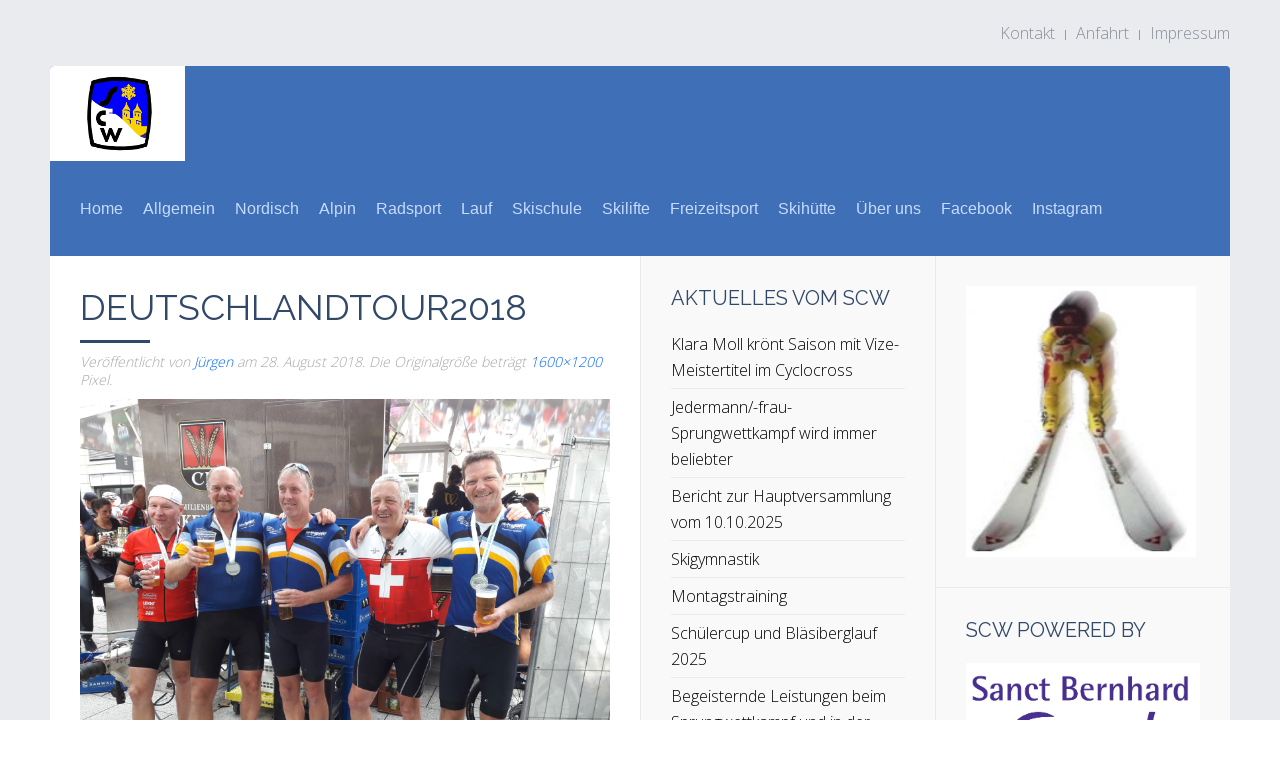

--- FILE ---
content_type: text/html; charset=UTF-8
request_url: https://www.sc-wiesensteig.de/sc-wiesensteig-beim-jedermann-rennen-anlaesslich-dem-finale-der-deutschland-tour-in-stuttgart-dabei/deutschlandtour2018/
body_size: 26522
content:
<!DOCTYPE HTML>
<html lang="de" dir="ltr"  data-config='{"twitter":0,"plusone":0,"facebook":0,"style":"bluegray"}'>

<head>
<meta charset="UTF-8">
<meta http-equiv="X-UA-Compatible" content="IE=edge">
<meta name="viewport" content="width=device-width, initial-scale=1">
<title>Deutschlandtour2018 | Skiclub Wiesensteig e. V.</title>
<link rel="shortcut icon" href="/wp-content/themes/yoo_sun_wp/favicon.ico">
<link rel="apple-touch-icon-precomposed" href="/wp-content/themes/yoo_sun_wp/apple_touch_icon.png">

		<!-- All in One SEO 4.9.3 - aioseo.com -->
	<meta name="robots" content="max-image-preview:large" />
	<meta name="author" content="Jürgen"/>
	<link rel="canonical" href="https://www.sc-wiesensteig.de/sc-wiesensteig-beim-jedermann-rennen-anlaesslich-dem-finale-der-deutschland-tour-in-stuttgart-dabei/deutschlandtour2018/" />
	<meta name="generator" content="All in One SEO (AIOSEO) 4.9.3" />
		<meta property="og:locale" content="de_DE" />
		<meta property="og:site_name" content="Skiclub Wiesensteig e. V. | Alpin, Lauf, Skilifte, Skihuette, Skilanglauf, Skispringen, Blaesiberglauf, LEKI-Cup, Schuelercup, Laufkalender, Sport, Marathon, Halbmarathon, Lauftreff, Mountainbike, Rennrad" />
		<meta property="og:type" content="article" />
		<meta property="og:title" content="Deutschlandtour2018 | Skiclub Wiesensteig e. V." />
		<meta property="og:url" content="https://www.sc-wiesensteig.de/sc-wiesensteig-beim-jedermann-rennen-anlaesslich-dem-finale-der-deutschland-tour-in-stuttgart-dabei/deutschlandtour2018/" />
		<meta property="article:published_time" content="2018-08-28T17:22:27+00:00" />
		<meta property="article:modified_time" content="2018-08-28T17:22:27+00:00" />
		<meta name="twitter:card" content="summary" />
		<meta name="twitter:title" content="Deutschlandtour2018 | Skiclub Wiesensteig e. V." />
		<script type="application/ld+json" class="aioseo-schema">
			{"@context":"https:\/\/schema.org","@graph":[{"@type":"BreadcrumbList","@id":"https:\/\/www.sc-wiesensteig.de\/sc-wiesensteig-beim-jedermann-rennen-anlaesslich-dem-finale-der-deutschland-tour-in-stuttgart-dabei\/deutschlandtour2018\/#breadcrumblist","itemListElement":[{"@type":"ListItem","@id":"https:\/\/www.sc-wiesensteig.de#listItem","position":1,"name":"Home","item":"https:\/\/www.sc-wiesensteig.de","nextItem":{"@type":"ListItem","@id":"https:\/\/www.sc-wiesensteig.de\/sc-wiesensteig-beim-jedermann-rennen-anlaesslich-dem-finale-der-deutschland-tour-in-stuttgart-dabei\/deutschlandtour2018\/#listItem","name":"Deutschlandtour2018"}},{"@type":"ListItem","@id":"https:\/\/www.sc-wiesensteig.de\/sc-wiesensteig-beim-jedermann-rennen-anlaesslich-dem-finale-der-deutschland-tour-in-stuttgart-dabei\/deutschlandtour2018\/#listItem","position":2,"name":"Deutschlandtour2018","previousItem":{"@type":"ListItem","@id":"https:\/\/www.sc-wiesensteig.de#listItem","name":"Home"}}]},{"@type":"ItemPage","@id":"https:\/\/www.sc-wiesensteig.de\/sc-wiesensteig-beim-jedermann-rennen-anlaesslich-dem-finale-der-deutschland-tour-in-stuttgart-dabei\/deutschlandtour2018\/#itempage","url":"https:\/\/www.sc-wiesensteig.de\/sc-wiesensteig-beim-jedermann-rennen-anlaesslich-dem-finale-der-deutschland-tour-in-stuttgart-dabei\/deutschlandtour2018\/","name":"Deutschlandtour2018 | Skiclub Wiesensteig e. V.","inLanguage":"de-DE","isPartOf":{"@id":"https:\/\/www.sc-wiesensteig.de\/#website"},"breadcrumb":{"@id":"https:\/\/www.sc-wiesensteig.de\/sc-wiesensteig-beim-jedermann-rennen-anlaesslich-dem-finale-der-deutschland-tour-in-stuttgart-dabei\/deutschlandtour2018\/#breadcrumblist"},"author":{"@id":"https:\/\/www.sc-wiesensteig.de\/author\/juergen\/#author"},"creator":{"@id":"https:\/\/www.sc-wiesensteig.de\/author\/juergen\/#author"},"datePublished":"2018-08-28T19:22:27+02:00","dateModified":"2018-08-28T19:22:27+02:00"},{"@type":"Organization","@id":"https:\/\/www.sc-wiesensteig.de\/#organization","name":"Skiclub Wiesensteig e.V.","description":"Alpin, Lauf, Skilifte, Skihuette, Skilanglauf, Skispringen, Blaesiberglauf, LEKI-Cup, Schuelercup, Laufkalender, Sport, Marathon, Halbmarathon, Lauftreff, Mountainbike, Rennrad","url":"https:\/\/www.sc-wiesensteig.de\/"},{"@type":"Person","@id":"https:\/\/www.sc-wiesensteig.de\/author\/juergen\/#author","url":"https:\/\/www.sc-wiesensteig.de\/author\/juergen\/","name":"J\u00fcrgen","image":{"@type":"ImageObject","@id":"https:\/\/www.sc-wiesensteig.de\/sc-wiesensteig-beim-jedermann-rennen-anlaesslich-dem-finale-der-deutschland-tour-in-stuttgart-dabei\/deutschlandtour2018\/#authorImage","url":"https:\/\/secure.gravatar.com\/avatar\/64cd7fa9f35c9ea0c06d251e9e5fa798?s=96&d=mm&r=g","width":96,"height":96,"caption":"J\u00fcrgen"}},{"@type":"WebSite","@id":"https:\/\/www.sc-wiesensteig.de\/#website","url":"https:\/\/www.sc-wiesensteig.de\/","name":"Skiclub Wiesensteig e. V.","description":"Alpin, Lauf, Skilifte, Skihuette, Skilanglauf, Skispringen, Blaesiberglauf, LEKI-Cup, Schuelercup, Laufkalender, Sport, Marathon, Halbmarathon, Lauftreff, Mountainbike, Rennrad","inLanguage":"de-DE","publisher":{"@id":"https:\/\/www.sc-wiesensteig.de\/#organization"}}]}
		</script>
		<!-- All in One SEO -->

<link rel='dns-prefetch' href='//s.w.org' />
		<script type="text/javascript">
			window._wpemojiSettings = {"baseUrl":"https:\/\/s.w.org\/images\/core\/emoji\/13.1.0\/72x72\/","ext":".png","svgUrl":"https:\/\/s.w.org\/images\/core\/emoji\/13.1.0\/svg\/","svgExt":".svg","source":{"concatemoji":"https:\/\/www.sc-wiesensteig.de\/wp-includes\/js\/wp-emoji-release.min.js?ver=5.8.12"}};
			!function(e,a,t){var n,r,o,i=a.createElement("canvas"),p=i.getContext&&i.getContext("2d");function s(e,t){var a=String.fromCharCode;p.clearRect(0,0,i.width,i.height),p.fillText(a.apply(this,e),0,0);e=i.toDataURL();return p.clearRect(0,0,i.width,i.height),p.fillText(a.apply(this,t),0,0),e===i.toDataURL()}function c(e){var t=a.createElement("script");t.src=e,t.defer=t.type="text/javascript",a.getElementsByTagName("head")[0].appendChild(t)}for(o=Array("flag","emoji"),t.supports={everything:!0,everythingExceptFlag:!0},r=0;r<o.length;r++)t.supports[o[r]]=function(e){if(!p||!p.fillText)return!1;switch(p.textBaseline="top",p.font="600 32px Arial",e){case"flag":return s([127987,65039,8205,9895,65039],[127987,65039,8203,9895,65039])?!1:!s([55356,56826,55356,56819],[55356,56826,8203,55356,56819])&&!s([55356,57332,56128,56423,56128,56418,56128,56421,56128,56430,56128,56423,56128,56447],[55356,57332,8203,56128,56423,8203,56128,56418,8203,56128,56421,8203,56128,56430,8203,56128,56423,8203,56128,56447]);case"emoji":return!s([10084,65039,8205,55357,56613],[10084,65039,8203,55357,56613])}return!1}(o[r]),t.supports.everything=t.supports.everything&&t.supports[o[r]],"flag"!==o[r]&&(t.supports.everythingExceptFlag=t.supports.everythingExceptFlag&&t.supports[o[r]]);t.supports.everythingExceptFlag=t.supports.everythingExceptFlag&&!t.supports.flag,t.DOMReady=!1,t.readyCallback=function(){t.DOMReady=!0},t.supports.everything||(n=function(){t.readyCallback()},a.addEventListener?(a.addEventListener("DOMContentLoaded",n,!1),e.addEventListener("load",n,!1)):(e.attachEvent("onload",n),a.attachEvent("onreadystatechange",function(){"complete"===a.readyState&&t.readyCallback()})),(n=t.source||{}).concatemoji?c(n.concatemoji):n.wpemoji&&n.twemoji&&(c(n.twemoji),c(n.wpemoji)))}(window,document,window._wpemojiSettings);
		</script>
		<style type="text/css">
img.wp-smiley,
img.emoji {
	display: inline !important;
	border: none !important;
	box-shadow: none !important;
	height: 1em !important;
	width: 1em !important;
	margin: 0 .07em !important;
	vertical-align: -0.1em !important;
	background: none !important;
	padding: 0 !important;
}
</style>
	<link rel='stylesheet' id='wp-block-library-css'  href='https://www.sc-wiesensteig.de/wp-includes/css/dist/block-library/style.min.css?ver=5.8.12' type='text/css' media='all' />
<link rel='stylesheet' id='aioseo/css/src/vue/standalone/blocks/table-of-contents/global.scss-css'  href='https://www.sc-wiesensteig.de/wp-content/plugins/all-in-one-seo-pack/dist/Lite/assets/css/table-of-contents/global.e90f6d47.css?ver=4.9.3' type='text/css' media='all' />
<link rel='stylesheet' id='tabs-widget-css'  href='https://www.sc-wiesensteig.de/wp-content/themes/yoo_sun_wp/widgetkit/widgets/tabs-sun/style/tab.css?ver=5.8.12' type='text/css' media='all' />
<script type='text/javascript' src='https://www.sc-wiesensteig.de/wp-includes/js/jquery/jquery.min.js?ver=3.6.0' id='jquery-core-js'></script>
<script type='text/javascript' src='https://www.sc-wiesensteig.de/wp-includes/js/jquery/jquery-migrate.min.js?ver=3.3.2' id='jquery-migrate-js'></script>
<script type='text/javascript' src='https://www.sc-wiesensteig.de/wp-content/plugins/widgetkit/cache/uikit-0c17d26c.js?ver=5.8.12' id='uikit-js'></script>
<script type='text/javascript' src='https://www.sc-wiesensteig.de/wp-content/plugins/widgetkit/cache/wk-scripts-234ad477.js?ver=5.8.12' id='wk-scripts-js'></script>
<link rel="https://api.w.org/" href="https://www.sc-wiesensteig.de/wp-json/" /><link rel="alternate" type="application/json" href="https://www.sc-wiesensteig.de/wp-json/wp/v2/media/2175" /><link rel="EditURI" type="application/rsd+xml" title="RSD" href="https://www.sc-wiesensteig.de/xmlrpc.php?rsd" />
<link rel="wlwmanifest" type="application/wlwmanifest+xml" href="https://www.sc-wiesensteig.de/wp-includes/wlwmanifest.xml" /> 
<meta name="generator" content="WordPress 5.8.12" />
<link rel='shortlink' href='https://www.sc-wiesensteig.de/?p=2175' />
<link rel="alternate" type="application/json+oembed" href="https://www.sc-wiesensteig.de/wp-json/oembed/1.0/embed?url=https%3A%2F%2Fwww.sc-wiesensteig.de%2Fsc-wiesensteig-beim-jedermann-rennen-anlaesslich-dem-finale-der-deutschland-tour-in-stuttgart-dabei%2Fdeutschlandtour2018%2F" />
<link rel="alternate" type="text/xml+oembed" href="https://www.sc-wiesensteig.de/wp-json/oembed/1.0/embed?url=https%3A%2F%2Fwww.sc-wiesensteig.de%2Fsc-wiesensteig-beim-jedermann-rennen-anlaesslich-dem-finale-der-deutschland-tour-in-stuttgart-dabei%2Fdeutschlandtour2018%2F&#038;format=xml" />
<link rel="stylesheet" type="text/css" href="http://www.sc-wiesensteig.de/wp-content/plugins/cforms/styling/cforms2012.css" />
<script type="text/javascript" src="http://www.sc-wiesensteig.de/wp-content/plugins/cforms/js/cforms.js"></script>
<link rel="stylesheet" href="/wp-content/themes/yoo_sun_wp/styles/bluegray/css/theme.css">
<link rel="stylesheet" href="/wp-content/themes/yoo_sun_wp/css/custom.css">
<script src="/wp-content/themes/yoo_sun_wp/warp/vendor/uikit/js/uikit.js"></script>
<script src="/wp-content/themes/yoo_sun_wp/warp/vendor/uikit/js/components/autocomplete.js"></script>
<script src="/wp-content/themes/yoo_sun_wp/warp/vendor/uikit/js/components/search.js"></script>
<script src="/wp-content/themes/yoo_sun_wp/warp/vendor/uikit/js/components/tooltip.js"></script>
<script src="/wp-content/themes/yoo_sun_wp/warp/js/social.js"></script>
<script src="/wp-content/themes/yoo_sun_wp/js/theme.js"></script>
<script src="/wp-content/themes/yoo_sun_wp/js/simpleWeather.js"></script>
</head>

<body class="attachment attachment-template-default single single-attachment postid-2175 attachmentid-2175 attachment-jpeg tm-sidebar-a-right tm-sidebar-b-right tm-sidebars-2 tm-isblog wp-attachment-single tm-body-background">

    <div class="tm-page">

                    <div class="uk-container uk-container-center tm-container-large">
                <div id="tm-toolbar" class="tm-toolbar uk-clearfix uk-hidden-small">

                    
                                            <div class="uk-float-right"><div class="uk-panel widget_nav_menu"><ul class="uk-subnav uk-subnav-line"><li><a href="https://www.sc-wiesensteig.de/kontakt/" class="">Kontakt</a></li><li><a href="https://www.sc-wiesensteig.de/anfahrt/" class="">Anfahrt</a></li><li><a href="https://www.sc-wiesensteig.de/impressum/" class="">Impressum</a></li></ul></div></div>
                    
                </div>
            </div>
        
        <div class="tm-container uk-container uk-container-center tm-container-large">

                            <div class="tm-dropdown-overlay uk-position-relative" data-uk-dropdown-overlay="{cls:'tm-dropdown-overlay uk-position-absolute uk-width-1-1'}">
                    <nav id="tm-navbar" class="tm-navbar uk-navbar uk-clearfix">

                        <div class="uk-visible-large">
                                                            <a class="uk-navbar-brand uk-float-left" href="https://www.sc-wiesensteig.de"> <img src="/wp-content/uploads/sc-wiesensteig.png" width="70" height="78" alt="Skiclub Wiesensteig e.V."></a>
                            
                                                            <div class="uk-float-left"><ul class="uk-navbar-nav uk-hidden-small"><li><a href="/" class="">Home</a></li><li class="uk-parent" data-uk-dropdown="{}" aria-haspopup="true" aria-expanded="false"><a href="https://www.sc-wiesensteig.de/category/allgemein/" class="">Allgemein</a><div class="uk-dropdown uk-dropdown-navbar uk-dropdown-width-1"><div class="uk-grid uk-dropdown-grid"><div class="uk-width-1-1"><ul class="uk-nav uk-nav-navbar"><li><a href="https://www.sc-wiesensteig.de/veranstaltungskalender/" class="">Veranstaltungskalender</a></li></ul></div></div></div></li><li class="uk-parent" data-uk-dropdown="{}" aria-haspopup="true" aria-expanded="false"><a href="https://www.sc-wiesensteig.de/nordisch/" class="">Nordisch</a><div class="uk-dropdown uk-dropdown-navbar uk-dropdown-width-1"><div class="uk-grid uk-dropdown-grid"><div class="uk-width-1-1"><ul class="uk-nav uk-nav-navbar"><li><a href="https://www.sc-wiesensteig.de/category/nordisch/" class="">Aktuelles Nordisch</a></li></ul></div></div></div></li><li class="uk-parent" data-uk-dropdown="{}" aria-haspopup="true" aria-expanded="false"><a href="https://www.sc-wiesensteig.de/alpin/" class="">Alpin</a><div class="uk-dropdown uk-dropdown-navbar uk-dropdown-width-1"><div class="uk-grid uk-dropdown-grid"><div class="uk-width-1-1"><ul class="uk-nav uk-nav-navbar"><li><a href="https://www.sc-wiesensteig.de/category/alpin/" class="">Aktuelles Alpin</a></li></ul></div></div></div></li><li class="uk-parent" data-uk-dropdown="{}" aria-haspopup="true" aria-expanded="false"><a href="https://www.sc-wiesensteig.de/radsport/" class="">Radsport</a><div class="uk-dropdown uk-dropdown-navbar uk-dropdown-width-1"><div class="uk-grid uk-dropdown-grid"><div class="uk-width-1-1"><ul class="uk-nav uk-nav-navbar"><li><a href="https://www.sc-wiesensteig.de/category/radsport/" class="">Aktuelles Radsport</a></li></ul></div></div></div></li><li class="uk-parent" data-uk-dropdown="{}" aria-haspopup="true" aria-expanded="false"><a href="https://www.sc-wiesensteig.de/lauf/" class="">Lauf</a><div class="uk-dropdown uk-dropdown-navbar uk-dropdown-width-1"><div class="uk-grid uk-dropdown-grid"><div class="uk-width-1-1"><ul class="uk-nav uk-nav-navbar"><li><a href="https://www.sc-wiesensteig.de/category/lauf/" class="">Aktuelles Lauf</a></li></ul></div></div></div></li><li class="uk-parent" data-uk-dropdown="{}" aria-haspopup="true" aria-expanded="false"><a href="https://www.sc-wiesensteig.de/skischule/" class="">Skischule</a><div class="uk-dropdown uk-dropdown-navbar uk-dropdown-width-1"><div class="uk-grid uk-dropdown-grid"><div class="uk-width-1-1"><ul class="uk-nav uk-nav-navbar"><li><a href="https://www.sc-wiesensteig.de/category/skischule/" class="">Aktuelles Skischule</a></li></ul></div></div></div></li><li><a href="https://www.sc-wiesensteig.de/skilifte/" class="">Skilifte</a></li><li class="uk-parent" data-uk-dropdown="{}" aria-haspopup="true" aria-expanded="false"><a href="https://www.sc-wiesensteig.de/freizeitsport/" class="">Freizeitsport</a><div class="uk-dropdown uk-dropdown-navbar uk-dropdown-width-1"><div class="uk-grid uk-dropdown-grid"><div class="uk-width-1-1"><ul class="uk-nav uk-nav-navbar"><li><a href="https://www.sc-wiesensteig.de/category/freizeitsport/" class="">Aktuelles Freizeitsport</a></li></ul></div></div></div></li><li class="uk-parent" data-uk-dropdown="{}" aria-haspopup="true" aria-expanded="false"><a href="https://www.sc-wiesensteig.de/skihuette/" class="">Skihütte</a><div class="uk-dropdown uk-dropdown-navbar uk-dropdown-width-1"><div class="uk-grid uk-dropdown-grid"><div class="uk-width-1-1"><ul class="uk-nav uk-nav-navbar"><li><a href="http://www.sc-wiesensteig.de/veranstaltungskalender/" class="">Hüttenöffnungstermine</a></li></ul></div></div></div></li><li class="uk-parent" data-uk-dropdown="{}" aria-haspopup="true" aria-expanded="false"><a href="https://www.sc-wiesensteig.de/category/ueber-uns/" class="">Über uns</a><div class="uk-dropdown uk-dropdown-navbar uk-dropdown-width-1"><div class="uk-grid uk-dropdown-grid"><div class="uk-width-1-1"><ul class="uk-nav uk-nav-navbar"><li><a href="https://www.sc-wiesensteig.de/mitgliedsantrag/" class="">Mitgliedsantrag</a></li></ul></div></div></div></li><li><a href="https://www.facebook.com/profile.php?id=100093292462409" class="">Facebook</a></li><li><a href="http://www.instagram.com/sc_wiesensteig" class="">Instagram</a></li></ul></div>
                            
                            
                                                    </div>

                                                    <a href="#offcanvas" class="uk-navbar-toggle uk-hidden-large uk-navbar-flip" data-uk-offcanvas></a>
                        
                                                    <div class="tm-logo-small uk-navbar-content uk-hidden-large">
                                <a href="https://www.sc-wiesensteig.de"> <img src="/wp-content/uploads/sc-wiesensteig.png" width="70" height="78" alt="Skiclub Wiesensteig e.V."></a>
                            </div>
                        
                    </nav>
                </div>
            
            <div class="tm-container-background">
                
                
                
                                    <div id="tm-middle" class="tm-middle uk-grid uk-grid-collapse" data-uk-grid-match>

                                                    <div class="tm-main uk-width-medium-1-2 uk-grid-collapse">

                                
                                                                    <main id="tm-content" class="tm-content uk-panel uk-panel-space">

                                        
                                            
    <article class="uk-article">

        <h1 class="uk-article-title">Deutschlandtour2018</h1>

        <p class="uk-article-meta">
            Veröffentlicht von <a href="https://www.sc-wiesensteig.de/author/juergen/" title="Jürgen">Jürgen</a> am <time datetime="2018-08-28">28. August 2018</time>.

            Die Originalgröße beträgt <a href="https://www.sc-wiesensteig.de/wp-content/uploads/Deutschlandtour2018.jpg" title="Link zur Originalgröße">1600&times;1200</a> Pixel. 
        </p>

        <p><a href="https://www.sc-wiesensteig.de/wp-content/uploads/Deutschlandtour2018.jpg" title="Deutschlandtour2018"><img width="1600" height="1200" src="https://www.sc-wiesensteig.de/wp-content/uploads/Deutschlandtour2018.jpg" class="attachment-full-size size-full-size" alt="" loading="lazy" srcset="https://www.sc-wiesensteig.de/wp-content/uploads/Deutschlandtour2018.jpg 1600w, https://www.sc-wiesensteig.de/wp-content/uploads/Deutschlandtour2018-150x113.jpg 150w, https://www.sc-wiesensteig.de/wp-content/uploads/Deutschlandtour2018-300x225.jpg 300w, https://www.sc-wiesensteig.de/wp-content/uploads/Deutschlandtour2018-768x576.jpg 768w, https://www.sc-wiesensteig.de/wp-content/uploads/Deutschlandtour2018-1000x750.jpg 1000w" sizes="(max-width: 1600px) 100vw, 1600px" /></a></p>

        
    </article>

    
    
                                    </main>
                                
                                
                            </div>
                        
                                                                                                                                        <aside class="tm-sidebar-a uk-width-medium-1-4 tm-block-muted tm-sidebar-divider"><div class="uk-panel uk-panel-space widget_recent_entries"><h3 class="uk-panel-title">Aktuelles vom SCW</h3><ul class="uk-list uk-list-line">
											<li>
					<a href="https://www.sc-wiesensteig.de/klara-moll-kroent-saison-mit-vize-meistertitel-im-cyclocross/">Klara Moll krönt Saison mit Vize-Meistertitel im Cyclocross</a>
									</li>
											<li>
					<a href="https://www.sc-wiesensteig.de/ergebnisse-bodenlegercup/">Jedermann/-frau-Sprungwettkampf wird immer beliebter</a>
									</li>
											<li>
					<a href="https://www.sc-wiesensteig.de/bericht-zur-hauptversammlung-vom-10-10-2025/">Bericht zur Hauptversammlung vom 10.10.2025</a>
									</li>
											<li>
					<a href="https://www.sc-wiesensteig.de/skigymnastik-7/">Skigymnastik</a>
									</li>
											<li>
					<a href="https://www.sc-wiesensteig.de/montagstraining/">Montagstraining</a>
									</li>
											<li>
					<a href="https://www.sc-wiesensteig.de/schuelercup-und-blaesiberglauf-2025-2/">Schülercup und Bläsiberglauf 2025</a>
									</li>
											<li>
					<a href="https://www.sc-wiesensteig.de/begeisternde-leistungen-beim-sprungwettkampf-und-in-der-nordischen-kombination/">Begeisternde Leistungen beim Sprungwettkampf und in der Nordischen Kombination</a>
									</li>
											<li>
					<a href="https://www.sc-wiesensteig.de/race-recap-enduro-one-bad-wildbad/">Race Recap: Enduro One Bad Wildbad</a>
									</li>
											<li>
					<a href="https://www.sc-wiesensteig.de/erster-alb-gold-juniors-cup-der-saison-2025/">Erster ALB-GOLD Juniors-Cup der Saison 2025</a>
									</li>
											<li>
					<a href="https://www.sc-wiesensteig.de/klara-moll-holt-sich-den-strassenradtitel-zur-landesmeisterin-baden-wuerttemberg-2025/">Klara Moll holt sich den Straßenradtitel zur Landesmeisterin Baden-Württemberg 2025</a>
									</li>
					</ul></div></aside>
                                                                                                                <aside class="tm-sidebar-b uk-width-medium-1-4 tm-block-muted tm-sidebar-divider"><div class="uk-panel uk-panel-space widget_text"> <img src="/wp-content/uploads/skifahrer.jpg" width="230" height="195" alt="Skifahrer"></div>
<div class="uk-panel uk-panel-space widget_text"><h3 class="uk-panel-title">SCW powered by</h3><a href="www.aktiv3.de"><img src="/wp-content/uploads/sponsoren/SanctBernhardSport.jpg" width="250" height="137" alt="SanctBernhardSport" align="middle">
<br /><br />
 <a href="www.leki.com/de"><img src="/wp-content/uploads/sponsoren/leki.jpg" width="250" height="68" alt="Leki">
<br /><br />
 <a href="www.albwerk.de"><img src="/wp-content/uploads/sponsoren/albwerk.gif" width="247" height="58" alt="Albwerk"></div></aside>
                                                    
                    </div>
                
                
                
                            </div>

                            <footer id="tm-footer" class="tm-footer">

                                            <a class="tm-totop-scroller" data-uk-smooth-scroll href="#"></a>
                    
                    <div class="uk-panel widget_text">Copyright © Skiclub Wiesensteig e.V. | realisiert von <a href="http://www.fox-mediatainment.de" target="_blank" rel="noopener">FOX mediatainment</a></div>
                </footer>
            
            <script type='text/javascript' src='https://www.sc-wiesensteig.de/wp-includes/js/wp-embed.min.js?ver=5.8.12' id='wp-embed-js'></script>

<!-- Start Of Script Generated By cforms v14.6 [Oliver Seidel | www.deliciousdays.com] -->
<!-- End Of Script Generated By cforms -->


        </div>

                    <div id="offcanvas" class="uk-offcanvas">
                <div class="uk-offcanvas-bar uk-offcanvas-bar-flip"><div class="uk-panel widget_search"><form class="uk-search" id="search-4" action="https://www.sc-wiesensteig.de/" method="get" role="search"  >
    <input class="uk-search-field" type="text" value="" name="s" placeholder="suchen...">
</form>
</div>
<ul class="uk-nav uk-nav-offcanvas"><li><a href="/" class="">Home</a></li><li class="uk-parent"><a href="https://www.sc-wiesensteig.de/category/allgemein/" class="">Allgemein</a><ul class="uk-nav-sub"><li><a href="https://www.sc-wiesensteig.de/veranstaltungskalender/" class="">Veranstaltungskalender</a></li></ul></li><li class="uk-parent"><a href="https://www.sc-wiesensteig.de/nordisch/" class="">Nordisch</a><ul class="uk-nav-sub"><li><a href="https://www.sc-wiesensteig.de/category/nordisch/" class="">Aktuelles Nordisch</a></li></ul></li><li class="uk-parent"><a href="https://www.sc-wiesensteig.de/alpin/" class="">Alpin</a><ul class="uk-nav-sub"><li><a href="https://www.sc-wiesensteig.de/category/alpin/" class="">Aktuelles Alpin</a></li></ul></li><li class="uk-parent"><a href="https://www.sc-wiesensteig.de/radsport/" class="">Radsport</a><ul class="uk-nav-sub"><li><a href="https://www.sc-wiesensteig.de/category/radsport/" class="">Aktuelles Radsport</a></li></ul></li><li class="uk-parent"><a href="https://www.sc-wiesensteig.de/lauf/" class="">Lauf</a><ul class="uk-nav-sub"><li><a href="https://www.sc-wiesensteig.de/category/lauf/" class="">Aktuelles Lauf</a></li></ul></li><li class="uk-parent"><a href="https://www.sc-wiesensteig.de/skischule/" class="">Skischule</a><ul class="uk-nav-sub"><li><a href="https://www.sc-wiesensteig.de/category/skischule/" class="">Aktuelles Skischule</a></li></ul></li><li><a href="https://www.sc-wiesensteig.de/skilifte/" class="">Skilifte</a></li><li class="uk-parent"><a href="https://www.sc-wiesensteig.de/freizeitsport/" class="">Freizeitsport</a><ul class="uk-nav-sub"><li><a href="https://www.sc-wiesensteig.de/category/freizeitsport/" class="">Aktuelles Freizeitsport</a></li></ul></li><li class="uk-parent"><a href="https://www.sc-wiesensteig.de/skihuette/" class="">Skihütte</a><ul class="uk-nav-sub"><li><a href="http://www.sc-wiesensteig.de/veranstaltungskalender/" class="">Hüttenöffnungstermine</a></li></ul></li><li class="uk-parent"><a href="https://www.sc-wiesensteig.de/category/ueber-uns/" class="">Über uns</a><ul class="uk-nav-sub"><li><a href="https://www.sc-wiesensteig.de/mitgliedsantrag/" class="">Mitgliedsantrag</a></li></ul></li><li><a href="https://www.facebook.com/profile.php?id=100093292462409" class="">Facebook</a></li><li><a href="http://www.instagram.com/sc_wiesensteig" class="">Instagram</a></li></ul></div>
            </div>
        
    </div>

</body>
</html>
